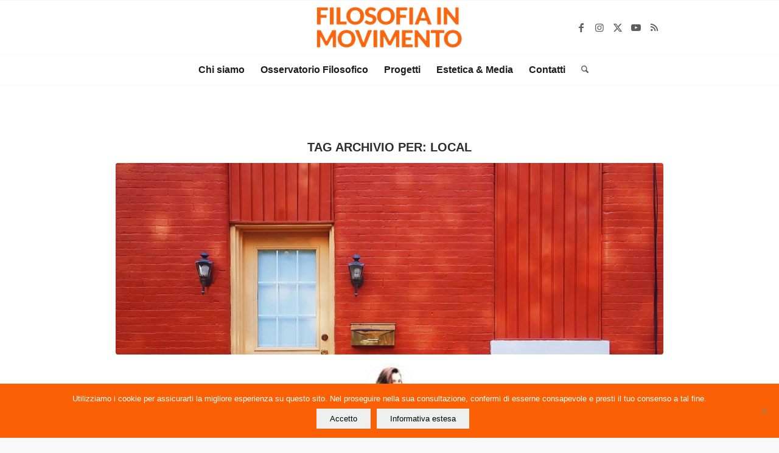

--- FILE ---
content_type: text/css
request_url: https://filosofiainmovimento.it/wp-content/uploads/dynamic_avia/avia_posts_css/post-12641.css?ver=ver-1767760772
body_size: 40
content:
#top .av-special-heading.av-wxxlmp-194cae59b054d38d75b89b5c1806b6b4{padding-bottom:10px}body .av-special-heading.av-wxxlmp-194cae59b054d38d75b89b5c1806b6b4 .av-special-heading-tag .heading-char{font-size:25px}.av-special-heading.av-wxxlmp-194cae59b054d38d75b89b5c1806b6b4 .av-subheading{font-size:15px}